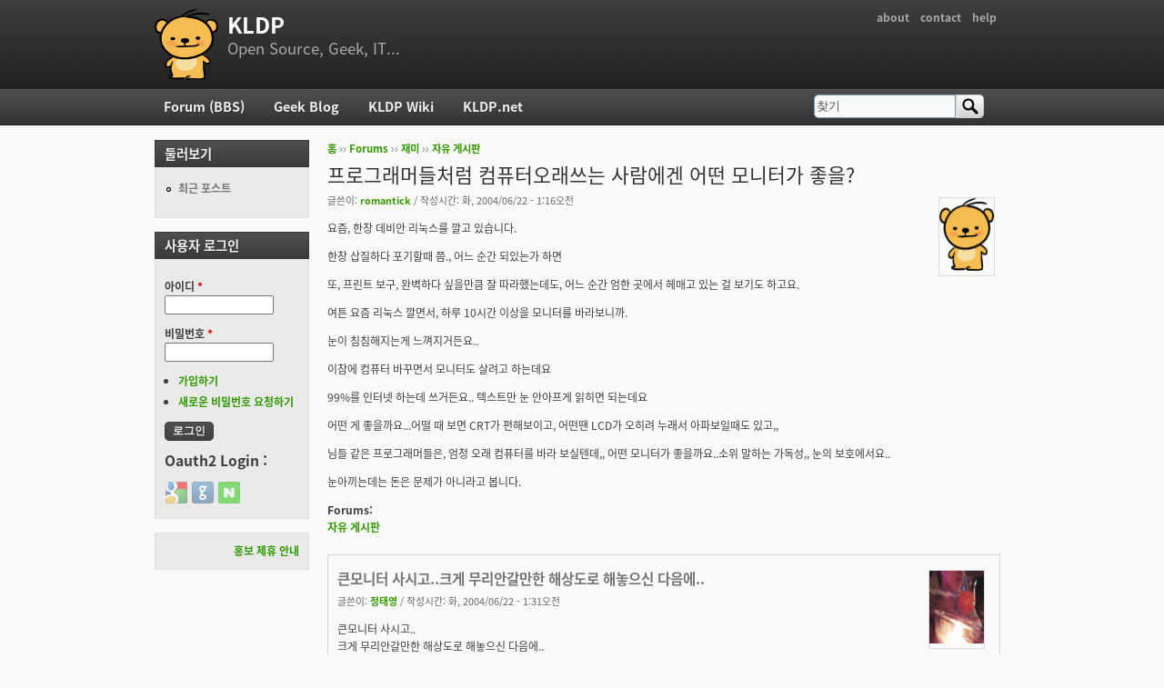

--- FILE ---
content_type: text/html; charset=utf-8
request_url: https://kldp.org/node/36607
body_size: 10992
content:
<!DOCTYPE html PUBLIC "-//W3C//DTD XHTML+RDFa 1.0//EN"
  "http://www.w3.org/MarkUp/DTD/xhtml-rdfa-1.dtd">
<html xmlns="http://www.w3.org/1999/xhtml" xml:lang="ko" version="XHTML+RDFa 1.0" dir="ltr">

<head profile="http://www.w3.org/1999/xhtml/vocab">
  <meta http-equiv="Content-Type" content="text/html; charset=utf-8" />
<meta name="Generator" content="Drupal 7 (http://drupal.org)" />
<link rel="canonical" href="/node/36607" />
<link rel="shortlink" href="/node/36607" />
<script src="https://www.google.com/recaptcha/api.js?hl=ko" async="async" defer="defer"></script>
<link rel="shortcut icon" href="https://kldp.org/files/bluemarine_favicon.png" type="image/png" />
  <title>프로그래머들처럼 컴퓨터오래쓰는 사람에겐 어떤 모니터가 좋을? | KLDP</title>
  <style type="text/css" media="all">
@import url("https://kldp.org/modules/system/system.base.css?szjs0z");
@import url("https://kldp.org/modules/system/system.menus.css?szjs0z");
@import url("https://kldp.org/modules/system/system.messages.css?szjs0z");
@import url("https://kldp.org/modules/system/system.theme.css?szjs0z");
</style>
<style type="text/css" media="all">
@import url("https://kldp.org/modules/aggregator/aggregator.css?szjs0z");
@import url("https://kldp.org/modules/book/book.css?szjs0z");
</style>
<style type="text/css" media="screen">
@import url("https://kldp.org/sites/all/modules/codefilter/codefilter.css?szjs0z");
</style>
<style type="text/css" media="all">
@import url("https://kldp.org/modules/comment/comment.css?szjs0z");
@import url("https://kldp.org/modules/field/theme/field.css?szjs0z");
@import url("https://kldp.org/sites/all/modules/google_cse/google_cse.css?szjs0z");
@import url("https://kldp.org/sites/all/modules/logintoboggan/logintoboggan.css?szjs0z");
@import url("https://kldp.org/modules/node/node.css?szjs0z");
@import url("https://kldp.org/modules/poll/poll.css?szjs0z");
@import url("https://kldp.org/modules/search/search.css?szjs0z");
@import url("https://kldp.org/modules/user/user.css?szjs0z");
@import url("https://kldp.org/modules/forum/forum.css?szjs0z");
@import url("https://kldp.org/sites/all/modules/views/css/views.css?szjs0z");
</style>
<style type="text/css" media="all">
@import url("https://kldp.org/sites/all/modules/ctools/css/ctools.css?szjs0z");
@import url("https://kldp.org/sites/all/modules/geshifilter/geshifilter.css?szjs0z");
@import url("https://kldp.org/sites/all/modules/hybridauth/css/hybridauth.css?szjs0z");
@import url("https://kldp.org/sites/all/modules/hybridauth/css/hybridauth.modal.css?szjs0z");
@import url("https://kldp.org/sites/all/modules/hybridauth/plugins/icon_pack/hybridauth_24/hybridauth_24.css?szjs0z");
</style>
<style type="text/css" media="all">
@import url("https://kldp.org/sites/all/themes/cti_flex/css/html-reset.css?szjs0z");
@import url("https://kldp.org/sites/all/themes/cti_flex/css/cti-flex-style.css?szjs0z");
@import url("https://kldp.org/sites/all/themes/cti_flex/css/layout.css?szjs0z");
@import url("https://kldp.org/sites/all/themes/cti_flex/css/color-schemes.css?szjs0z");
@import url("https://kldp.org/sites/all/themes/cti_flex/css/local.css?szjs0z");
</style>
<style type="text/css" media="print">
@import url("https://kldp.org/sites/all/themes/cti_flex/css/print.css?szjs0z");
</style>

<!--[if lte IE 7]>
<style type="text/css" media="all">
@import url("https://kldp.org/sites/all/themes/cti_flex/css/ie7.css?szjs0z");
</style>
<![endif]-->

<!--[if lte IE 6]>
<style type="text/css" media="all">
@import url("https://kldp.org/sites/all/themes/cti_flex/css/ie6.css?szjs0z");
</style>
<![endif]-->
  <script type="text/javascript" src="https://kldp.org/files/js/js_YD9ro0PAqY25gGWrTki6TjRUG8TdokmmxjfqpNNfzVU.js"></script>
<script type="text/javascript" src="https://kldp.org/files/js/js_OleKOf9_B3i8KMuL1Hw42y0CdgVBVJBkK2f0bnCIGKY.js"></script>
<script type="text/javascript" src="https://kldp.org/files/js/js__0GEwrSswpmLLIbd-XKCdq51IPmRtjjqbOFdJrNpj4w.js"></script>
<script type="text/javascript" src="https://kldp.org/files/js/js_EsJb9YzzrZ3UjCXUIhUg5_MnHnu_FaK6iwnfnCNYiiw.js"></script>
<script type="text/javascript">
<!--//--><![CDATA[//><!--
jQuery.extend(Drupal.settings, {"basePath":"\/","pathPrefix":"","setHasJsCookie":0,"ajaxPageState":{"theme":"cti_flex","theme_token":"hpP6jX7Y-V1yCssv3JQVa0qmEyrAiEbHB1euZ0uz7YM","js":{"misc\/jquery.js":1,"misc\/jquery-extend-3.4.0.js":1,"misc\/jquery-html-prefilter-3.5.0-backport.js":1,"misc\/jquery.once.js":1,"misc\/drupal.js":1,"misc\/jquery.cookie.js":1,"misc\/form-single-submit.js":1,"sites\/all\/modules\/admin_menu\/admin_devel\/admin_devel.js":1,"sites\/all\/modules\/codefilter\/codefilter.js":1,"sites\/all\/modules\/google_cse\/google_cse.js":1,"public:\/\/languages\/ko_A8kQKKBLpEkBQhwaAVX1-IH5yAk4PUr94ATGXCB8aSY.js":1,"sites\/all\/modules\/captcha\/captcha.js":1,"sites\/all\/modules\/hybridauth\/js\/hybridauth.modal.js":1,"sites\/all\/modules\/hybridauth\/js\/hybridauth.onclick.js":1},"css":{"modules\/system\/system.base.css":1,"modules\/system\/system.menus.css":1,"modules\/system\/system.messages.css":1,"modules\/system\/system.theme.css":1,"modules\/aggregator\/aggregator.css":1,"modules\/book\/book.css":1,"sites\/all\/modules\/codefilter\/codefilter.css":1,"modules\/comment\/comment.css":1,"modules\/field\/theme\/field.css":1,"sites\/all\/modules\/google_cse\/google_cse.css":1,"sites\/all\/modules\/logintoboggan\/logintoboggan.css":1,"modules\/node\/node.css":1,"modules\/poll\/poll.css":1,"modules\/search\/search.css":1,"modules\/user\/user.css":1,"modules\/forum\/forum.css":1,"sites\/all\/modules\/views\/css\/views.css":1,"sites\/all\/modules\/ctools\/css\/ctools.css":1,"sites\/all\/modules\/geshifilter\/geshifilter.css":1,"sites\/all\/modules\/hybridauth\/css\/hybridauth.css":1,"sites\/all\/modules\/hybridauth\/css\/hybridauth.modal.css":1,"sites\/all\/modules\/hybridauth\/plugins\/icon_pack\/hybridauth_24\/hybridauth_24.css":1,"sites\/all\/themes\/cti_flex\/css\/html-reset.css":1,"sites\/all\/themes\/cti_flex\/css\/cti-flex-style.css":1,"sites\/all\/themes\/cti_flex\/css\/wireframes.css":1,"sites\/all\/themes\/cti_flex\/css\/layout.css":1,"sites\/all\/themes\/cti_flex\/css\/color-schemes.css":1,"sites\/all\/themes\/cti_flex\/css\/local.css":1,"sites\/all\/themes\/cti_flex\/css\/print.css":1,"sites\/all\/themes\/cti_flex\/css\/ie7.css":1,"sites\/all\/themes\/cti_flex\/css\/ie6.css":1}},"googleCSE":{"cx":"partner-pub-6651292044448473:jz430d1s80g","language":"ko","resultsWidth":600,"domain":"www.google.com","showWaterMark":1},"urlIsAjaxTrusted":{"\/node\/36607":true,"\/node\/36607?destination=node\/36607":true}});
//--><!]]>
</script>
</head>
<body class="html not-front not-logged-in one-sidebar sidebar-first page-node page-node- page-node-36607 node-type-forum section-node fixed-layout full-background black_bg black_accent font-family-notokr font-size-12 none" >
  <div id="skip-link">
    <a href="#main-menu" class="element-invisible element-focusable">Jump to Navigation</a>
  </div>
    
<div id="page-wrapper"><div id="page" ">

  <div id="header"><div class="section clearfix">

          <h2 class="element-invisible">부 메뉴</h2><ul id="secondary-menu" class="links inline clearfix"><li class="menu-94 first"><a href="https://wiki.kldp.org/wiki.php/KLDP" title="">about</a></li>
<li class="menu-96"><a href="/contact">contact</a></li>
<li class="menu-95 last"><a href="http://wiki.kldp.org/wiki.php/DrupalHandbook">help</a></li>
</ul>    
          <a href="/" title="홈" rel="home" id="logo"><img src="https://kldp.org/files/bluemarine_logo.png" alt="홈" /></a>
    
          <div id="name-and-slogan">
                              <div id="site-name"><strong>
              <a href="/" title="홈" rel="home"><span>KLDP</span></a>
            </strong></div>
                  
                  <div id="site-slogan">Open Source, Geek, IT...</div>
              </div><!-- /#name-and-slogan -->
    
    
  </div></div><!-- /.section, /#header -->

  <div id="main-wrapper"><div id="main" class="clearfix with-navigation">

    <div id="content" class="column"><div class="section">
            <div class="breadcrumb"><h2 class="element-invisible">현재 위치</h2><a href="/">홈</a> ›› <a href="/forum">Forums</a> ›› <a href="/forum/11">재미</a> ›› <a href="/forum/12">자유 게시판</a></div>      <a id="main-content"></a>
                    <h1 class="title" id="page-title">프로그래머들처럼 컴퓨터오래쓰는 사람에겐 어떤 모니터가 좋을?</h1>
                                <div class="tabs"></div>
                          <div class="region region-content">
    <div id="block-system-main" class="block block-system first last odd">

      
  <div class="content">
    <div id="node-36607" class="node node-forum view-mode-full clearfix">

    <div class="user-picture">
    <a href="/user/9449" title="사용자 프로필 보기"><img src="/files/bluemarine_logo.png" alt="romantick의 이미지" title="romantick의 이미지" /></a>  </div>

      
  
      <div class="submitted">
      글쓴이: <a href="/user/9449" title="사용자 프로필 보기" class="username">romantick</a> / 작성시간: 화, 2004/06/22 - 1:16오전    </div>
  
  <div class="content">
    <div class="field field-name-body field-type-text-with-summary field-label-hidden"><div class="field-items"><div class="field-item even"><p>요즘, 한창 데비안 리눅스를 깔고 있습니다.</p>

<p>한창 삽질하다 포기할때 쯤., 어느 순간 되있는가 하면</p>

<p>또, 프린트 보구, 완벽하다 싶을만큼 잘 따라했는데도, 어느 순간 엄한 곳에서 헤매고 있는 걸 보기도 하고요.</p>

<p>여튼 요즘 리눅스 깔면서, 하루 10시간 이상을 모니터를 바라보니까.</p>

<p>눈이 침침해지는게 느껴지거든요..</p>

<p>이참에 컴퓨터 바꾸면서 모니터도 살려고 하는데요</p>

<p>99%를 인터넷 하는데 쓰거든요.. 텍스트만 눈 안아프게 읽히면 되는데요</p>

<p>어떤 게 좋을까요...어떨 때 보면 CRT가 편해보이고, 어떤땐 LCD가 오히려 누래서 아파보일때도 있고,,</p>

<p>님들 같은 프로그래머들은, 엄청 오래 컴퓨터를 바라 보실텐데,, 어떤 모니터가 좋을까요..소위 말하는 가독성,, 눈의 보호에서요..</p>

<p>눈아끼는데는 돈은 문제가 아니라고 봅니다.</p></div></div></div><div class="field field-name-taxonomy-forums field-type-taxonomy-term-reference field-label-above"><div class="field-label">Forums:&nbsp;</div><div class="field-items"><div class="field-item even"><a href="/forum/12">자유 게시판</a></div></div></div>  </div>

  
  <div id="comments" class="comment-wrapper">
  
  <a id="comment-117180"></a>
<div class="comment first odd first odd clearfix">
    <div class="user-picture">
    <a href="/user/1750" title="사용자 프로필 보기"><img src="https://kldp.org/files/pictures/576219184322a664a82dc.gif" alt="정태영의 이미지" title="정태영의 이미지" /></a>  </div>

        <h3 class="comment-title comment-title">
      <a href="/comment/117180#comment-117180" class="permalink" rel="bookmark">큰모니터 사시고..크게 무리안갈만한 해상도로 해놓으신 다음에..</a>          </h3>
    
  
  <div class="submitted">
        글쓴이: <a href="/user/1750" title="사용자 프로필 보기" class="username">정태영</a> / 작성시간: 화, 2004/06/22 - 1:31오전  </div>

  <div class="content">
    <div class="field field-name-comment-body field-type-text-long field-label-hidden"><div class="field-items"><div class="field-item even"><p>큰모니터 사시고..<br />
크게 무리안갈만한 해상도로 해놓으신 다음에..</p>

<p>모니터에서 적정 간격을 유지하세요 :D</p>

<p>그나저나 저도 요새<br />
이상하게 눈이 좀 뿌연게.. ㅠ_ㅠ;;</p>

<p>시력이 좀 나뻐진듯 해서 우울합니다 흑흑</p></div></div></div>          <div class="user-signature clearfix">
        <p>오랫동안 꿈을 그리는 사람은 그 꿈을 닮아간다...</p>

<p><a href="http://mytears.org" rel="nofollow">http://mytears.org</a> ~(~_~)~<br />
나 한줄기 바람처럼..</p>      </div>
      </div>

  </div><!-- /.comment -->
<a id="comment-117181"></a>
<div class="comment even even clearfix">
    <div class="user-picture">
    <a href="/user/2107" title="사용자 프로필 보기"><img src="https://kldp.org/files/pictures/picture-2107.jpg" alt="지아의 이미지" title="지아의 이미지" /></a>  </div>

        <h3 class="comment-title comment-title">
      <a href="/comment/117181#comment-117181" class="permalink" rel="bookmark">저는 CRT와 LCD를 다 쓰고 있지만 딱히 어떤게 더 좋다고 느낄만큼 </a>          </h3>
    
  
  <div class="submitted">
        글쓴이: <a href="/user/2107" title="사용자 프로필 보기" class="username">지아</a> / 작성시간: 화, 2004/06/22 - 1:31오전  </div>

  <div class="content">
    <div class="field field-name-comment-body field-type-text-long field-label-hidden"><div class="field-items"><div class="field-item even"><p>저는 CRT와 LCD를 다 쓰고 있지만 딱히 어떤게 더 좋다고 느낄만큼 예민하지는 않은것 같습니다. 하루에 12시간 가량 모니터만 보고 있어도 전혀 피곤하지 않은 날도 있고요.. 가끔 스트레스 받을 때는 눈이 잘 안 떠질만큼 힘든 경우도 있습니다.<br />
제 경우라면 모니터 보다는 스트레스 받지 않고 피곤하지 않을 만큼만 컴퓨터 앞에 앉아있는게 더 좋을 듯 싶네요.. <br />
그리 도움이 되는 답변은 아니였습니다..  :oops:</p></div></div></div>          <div class="user-signature clearfix">
        <p>#kill -9 world</p>      </div>
      </div>

  </div><!-- /.comment -->
<a id="comment-117182"></a>
<div class="comment odd odd clearfix">
    <div class="user-picture">
    <a href="/user/2511" title="사용자 프로필 보기"><img src="https://kldp.org/files/pictures/191246297841d3aa7b0141d.jpg" alt="sozu의 이미지" title="sozu의 이미지" /></a>  </div>

        <h3 class="comment-title comment-title">
      <a href="/comment/117182#comment-117182" class="permalink" rel="bookmark">~</a>          </h3>
    
  
  <div class="submitted">
        글쓴이: <a href="/user/2511" title="사용자 프로필 보기" class="username">sozu</a> / 작성시간: 화, 2004/06/22 - 1:36오전  </div>

  <div class="content">
    <div class="field field-name-comment-body field-type-text-long field-label-hidden"><div class="field-items"><div class="field-item even"><p>사실 모니터보다도 습관을 잘 들여야 합니다.</p>

<p>컴퓨터 오래하는 사람들 보면</p>

<p>눈도 깜빡 않하고 모니터를 뚫어져라 응시합니다.</p>

<p>대략 10-20분 간격으로 눈을 깜빡거려줘야 하며</p>

<p>1시간 간격으로 휴식을 취해야 합니다.</p>

<p>근데 이게 말처럼 쉽지 않죠... :evil:</p></div></div></div>          <div class="user-signature clearfix">
        <p>-----------<br />
청하가 제안하는 소프트웨어 엔지니어로써 재미있게 사는 법<br /><a href="http://sozu.tistory.com" rel="nofollow">http://sozu.tistory.com</a></p>      </div>
      </div>

  </div><!-- /.comment -->
<a id="comment-117183"></a>
<div class="comment even even clearfix">
    <div class="user-picture">
    <a href="/user/4157" title="사용자 프로필 보기"><img src="/files/bluemarine_logo.png" alt="병맛의 이미지" title="병맛의 이미지" /></a>  </div>

        <h3 class="comment-title comment-title">
      <a href="/comment/117183#comment-117183" class="permalink" rel="bookmark">무조건 LCD입니다. 엄청 덕보고 있습니다. 권장 해상도는 128</a>          </h3>
    
  
  <div class="submitted">
        글쓴이: <a href="/user/4157" title="사용자 프로필 보기" class="username">병맛</a> / 작성시간: 화, 2004/06/22 - 1:37오전  </div>

  <div class="content">
    <div class="field field-name-comment-body field-type-text-long field-label-hidden"><div class="field-items"><div class="field-item even"><p>무조건 LCD입니다. 엄청 덕보고 있습니다. </p>

<p>권장 해상도는 1280 x 1024에 18인치나 1024 x 768에 15인치입니다.<br />
17인치에 1280 x 1024는 글씨가 약간 작은 감이 없지 않아 있습니다.<br />
하지만 18인치는 아직은 비싸군요.</p></div></div></div>      </div>

  </div><!-- /.comment -->
<a id="comment-117184"></a>
<div class="comment odd odd clearfix">
    <div class="user-picture">
    <a href="/user/2326" title="사용자 프로필 보기"><img src="https://kldp.org/files/pictures/18895118493ed6f9b7be5d2.gif" alt="maylinux의 이미지" title="maylinux의 이미지" /></a>  </div>

        <h3 class="comment-title comment-title">
      <a href="/comment/117184#comment-117184" class="permalink" rel="bookmark">저는 눈보다는.. 허리가 아픈데..컴터 앞에 앉아만 있다보니 허리</a>          </h3>
    
  
  <div class="submitted">
        글쓴이: <a href="/user/2326" title="사용자 프로필 보기" class="username">maylinux</a> / 작성시간: 화, 2004/06/22 - 4:28오전  </div>

  <div class="content">
    <div class="field field-name-comment-body field-type-text-long field-label-hidden"><div class="field-items"><div class="field-item even"><p>저는 눈보다는.. 허리가 아픈데..</p>

<p>컴터 앞에 앉아만 있다보니 허리가 아픕니다.</p>

<p>아참, 그리고 저는 안경에 전자파에서 보호해주는 코팅이 되어있는 안경렌즈를 씁니다.</p>

<p>일반렌즈보다 가격이 약간비싸지만 의외로 괜찮더군요</p></div></div></div>          <div class="user-signature clearfix">
        <p>아바타 제작기간~~ 무려 5초!!!</p>      </div>
      </div>

  </div><!-- /.comment -->
<a id="comment-117185"></a>
<div class="comment even even clearfix">
    <div class="user-picture">
    <a href="/user/154" title="사용자 프로필 보기"><img src="https://kldp.org/files/pictures/picture-154.png" alt="ㅡ,.ㅡ;;의 이미지" title="ㅡ,.ㅡ;;의 이미지" /></a>  </div>

        <h3 class="comment-title comment-title">
      <a href="/comment/117185#comment-117185" class="permalink" rel="bookmark">저도 LCD CRT 둘다 사용하고 있는데LCD는 색갈이 안좋습니다. </a>          </h3>
    
  
  <div class="submitted">
        글쓴이: <a href="/user/154" title="사용자 프로필 보기" class="username">ㅡ,.ㅡ;;</a> / 작성시간: 화, 2004/06/22 - 9:41오전  </div>

  <div class="content">
    <div class="field field-name-comment-body field-type-text-long field-label-hidden"><div class="field-items"><div class="field-item even"><p>저도 LCD CRT 둘다 사용하고 있는데<br />
LCD는 색갈이 안좋습니다. 그리고 색을보면 약간 부자연스럽습니다.<br />
그에 비하면 CRT는 색이 훨씬 좋습니다.<br />
특히 그래픽에 LCD는 꽝입니다. 디아블로 같은거 해보시면 노랜색과 금색이 구분이 안갈정도 입니다.특히 흰색등 밝은 색이 굉장히 부자연스럽습니다.<br />
두모니터를 바로 가가이 대놓고 비교해보시면 확실히 차이가 납니다.</p>

<p>단.. LCD는 화면떨림이 거의 없습니다. 그것은 하나의화소가 신호를 받아 색을 표현한뒤 원상태로 돌아가는데 시간이 많이 걸리기 때문이죠. 한마디로 잔상이 남는 이유이기도 합니다..LCD방식은 자체적으로 빛을 발사하는게 아니라 빛을 여과시켜주는역할을 하죠..<br />
CRT는 60Hz 사용하면 화면이 벌벌벌 떨리는것이 보입니다 이를 75이상 높여주면 확실히 줄어듭니다.</p>

<p>서로의 장단점이 있는데 게임도 안하고 그래픽도 안한다면 LCD 를 사용하면될것 같습니다.</p></div></div></div>          <div class="user-signature clearfix">
        <p><br />
----------------------------------------------------------------------------<br /></p>      </div>
      </div>

  </div><!-- /.comment -->
<a id="comment-117186"></a>
<div class="comment odd odd clearfix">
    <div class="user-picture">
    <a href="/user/2282" title="사용자 프로필 보기"><img src="/files/bluemarine_logo.png" alt="maindb의 이미지" title="maindb의 이미지" /></a>  </div>

        <h3 class="comment-title comment-title">
      <a href="/comment/117186#comment-117186" class="permalink" rel="bookmark">LCD 보다는 확실히 고가의 CRT 가 훨씬 좋습니다.응답시간 1</a>          </h3>
    
  
  <div class="submitted">
        글쓴이: <a href="/user/2282" title="사용자 프로필 보기" class="username">maindb</a> / 작성시간: 화, 2004/06/22 - 9:54오전  </div>

  <div class="content">
    <div class="field field-name-comment-body field-type-text-long field-label-hidden"><div class="field-items"><div class="field-item even"><p>LCD 보다는 확실히 고가의 CRT 가 훨씬 좋습니다.</p>

<p>응답시간 12 짜리 삼성 177X 사용하다가<br />
매형 출판사에서 사용하던 SONY CPD-G520 고장난거<br />
제가 졸라서 가져와 AS 받아서 사용중인데<br />
막눈인 제가 봐도... 아무리 좋은 LCD 라고 해봤자<br />
고가의 CRT 에는 아직 안되는것 같습니다.</p></div></div></div>      </div>

  </div><!-- /.comment -->
<a id="comment-117187"></a>
<div class="comment even even clearfix">
    <div class="user-picture">
    <a href="/user/3795" title="사용자 프로필 보기"><img src="https://kldp.org/files/pictures/5548404083f132e4797446.jpg" alt="youlsa의 이미지" title="youlsa의 이미지" /></a>  </div>

        <h3 class="comment-title comment-title">
      <a href="/comment/117187#comment-117187" class="permalink" rel="bookmark">게임을 제외하고 일만을 위해서라면 LCD 모니터 강추입니다. 이제는 CR</a>          </h3>
    
  
  <div class="submitted">
        글쓴이: <a href="/user/3795" title="사용자 프로필 보기" class="username">youlsa</a> / 작성시간: 화, 2004/06/22 - 9:57오전  </div>

  <div class="content">
    <div class="field field-name-comment-body field-type-text-long field-label-hidden"><div class="field-items"><div class="field-item even"><p>게임을 제외하고 일만을 위해서라면 LCD 모니터 강추입니다. 이제는 CRT로 소스 못봅니다. </p>

<p>한동안 눈이 많이 나빠졌었는데 회사와 집에서 CRT와 브라운관 TV를 없애고 나니 눈이 조금씩 괜찮아지는게 느껴집니다. 시력 재보고 놀랐습니다.</p></div></div></div>          <div class="user-signature clearfix">
        <p>=-=-=-=-=-=-=-=-=<br /><a href="http://youlsa.com" rel="nofollow">http://youlsa.com</a></p>      </div>
      </div>

  </div><!-- /.comment -->
<a id="comment-117188"></a>
<div class="comment odd odd clearfix">
    <div class="user-picture">
    <a href="/user/943" title="사용자 프로필 보기"><img src="/files/bluemarine_logo.png" alt="idlock의 이미지" title="idlock의 이미지" /></a>  </div>

        <h3 class="comment-title comment-title">
      <a href="/comment/117188#comment-117188" class="permalink" rel="bookmark">[quote=&quot;maylinux&quot;]저는 눈보다는.. 허리가 아픈데..</a>          </h3>
    
  
  <div class="submitted">
        글쓴이: <a href="/user/943" title="사용자 프로필 보기" class="username">idlock</a> / 작성시간: 화, 2004/06/22 - 10:01오전  </div>

  <div class="content">
    <div class="field field-name-comment-body field-type-text-long field-label-hidden"><div class="field-items"><div class="field-item even"><p></p><div class="bb-quote"><b>maylinux wrote:</b><blockquote class="bb-quote-body">저는 눈보다는.. 허리가 아픈데..

<p>컴터 앞에 앉아만 있다보니 허리가 아픕니다.</p>

<p>아참, 그리고 저는 안경에 전자파에서 보호해주는 코팅이 되어있는 안경렌즈를 씁니다.</p>

<p>일반렌즈보다 가격이 약간비싸지만 의외로 괜찮더군요</p></blockquote></div>

<p>플라시보효과 아닌가요 ^^;;;..  :twisted: </p>

<p>전 의자를 큰맘먹고 DK-2500G 샀습니다. 레자로 샀는데.. -.- 여름이라 덥군요..  그냥 천살껄 냠.. 3만원정도 천이 쌉니다.</p></div></div></div>      </div>

  </div><!-- /.comment -->
<a id="comment-117189"></a>
<div class="comment even even clearfix">
    <div class="user-picture">
    <a href="/user/1063" title="사용자 프로필 보기"><img src="https://kldp.org/files/pictures/picture-1063.jpg" alt="sh.의 이미지" title="sh.의 이미지" /></a>  </div>

        <h3 class="comment-title comment-title">
      <a href="/comment/117189#comment-117189" class="permalink" rel="bookmark">저도 lcd와 crt를 모두 사용하는데,회사에서 샘트론 77dfx</a>          </h3>
    
  
  <div class="submitted">
        글쓴이: <a href="/user/1063" title="사용자 프로필 보기" class="username">sh.</a> / 작성시간: 화, 2004/06/22 - 10:03오전  </div>

  <div class="content">
    <div class="field field-name-comment-body field-type-text-long field-label-hidden"><div class="field-items"><div class="field-item even"><p>저도 lcd와 crt를 모두 사용하는데,</p>

<p>회사에서 샘트론 77dfx(CRT) 삼성의 15" LCD를 듀얼로 쓰구요<br />
집에서는 샤프1620(LCR) 외에.. LG플래트론775FT랑 한솔꺼랑..<br />
이렇게 씁니다만 웹서핑할때는 CRT가 좀 낫고요 (색 단계가 좀더 세밀하게 표현됩니다) 그 외 글씨 볼때는 확실히 LCD가 낫습니다...</p></div></div></div>      </div>

  </div><!-- /.comment -->
<a id="comment-117190"></a>
<div class="comment odd odd clearfix">
    <div class="user-picture">
    <a href="/user/320" title="사용자 프로필 보기"><img src="/files/bluemarine_logo.png" alt="pcharley의 이미지" title="pcharley의 이미지" /></a>  </div>

        <h3 class="comment-title comment-title">
      <a href="/comment/117190#comment-117190" class="permalink" rel="bookmark">저 개인적으로는 LCD보다는 CRT 더 눈에무리가 덜 합니다.단지</a>          </h3>
    
  
  <div class="submitted">
        글쓴이: <a href="/user/320" title="사용자 프로필 보기" class="username">pcharley</a> / 작성시간: 화, 2004/06/22 - 10:09오전  </div>

  <div class="content">
    <div class="field field-name-comment-body field-type-text-long field-label-hidden"><div class="field-items"><div class="field-item even"><p>저 개인적으로는 LCD보다는 CRT 더 눈에<br />
무리가 덜 합니다.<br />
단지 CRT는 덩치가 커서 공간 효율성이 좀 <br />
낮다는게 흠이기는 하지만요..</p>

<p>by P.C.Harley</p></div></div></div>      </div>

  </div><!-- /.comment -->
<a id="comment-117191"></a>
<div class="comment even even clearfix">
    <div class="user-picture">
    <a href="/user/7410" title="사용자 프로필 보기"><img src="/files/bluemarine_logo.png" alt="leilei의 이미지" title="leilei의 이미지" /></a>  </div>

        <h3 class="comment-title comment-title">
      <a href="/comment/117191#comment-117191" class="permalink" rel="bookmark">일단 이론상으론 LCD가 눈에 무리가 없는게 아닐까요..? :)깜박이</a>          </h3>
    
  
  <div class="submitted">
        글쓴이: <a href="/user/7410" title="사용자 프로필 보기" class="username">leilei</a> / 작성시간: 화, 2004/06/22 - 11:41오전  </div>

  <div class="content">
    <div class="field field-name-comment-body field-type-text-long field-label-hidden"><div class="field-items"><div class="field-item even"><p>일단 이론상으론 LCD가 눈에 무리가 없는게 아닐까요..? :)<br />
깜박이기 시작하면 눈에 무리가 오는걸루 알고 있습니다. 형광등이나 CRT처럼요.. </p>

<p>그나저나 제 LCD는 왜 가끔 붉게 색이 변하는걸까요.. <br />
헛 하고 집중해서 보면 다시 원래대로 돌아옵니다.. <br />
장난치냐..?!! -_-+</p>

<p>A/S를 불러야 할까요.. 바빠 죽겠는데 A/S라.. -_-a</p></div></div></div>      </div>

  </div><!-- /.comment -->
<a id="comment-117192"></a>
<div class="comment odd odd clearfix">
    <div class="user-picture">
    <a href="/user/8959" title="사용자 프로필 보기"><img src="/files/bluemarine_logo.png" alt="TooCooL34의 이미지" title="TooCooL34의 이미지" /></a>  </div>

        <h3 class="comment-title comment-title">
      <a href="/comment/117192#comment-117192" class="permalink" rel="bookmark">누가 뭐래도 코드보기는 LCD.. ㅡ.ㅡㅋ</a>          </h3>
    
  
  <div class="submitted">
        글쓴이: <a href="/user/8959" title="사용자 프로필 보기" class="username">TooCooL34</a> / 작성시간: 화, 2004/06/22 - 11:46오전  </div>

  <div class="content">
    <div class="field field-name-comment-body field-type-text-long field-label-hidden"><div class="field-items"><div class="field-item even"><p>누가 뭐래도 코드보기는 LCD.. ㅡ.ㅡㅋ</p></div></div></div>      </div>

  </div><!-- /.comment -->
<a id="comment-117193"></a>
<div class="comment even even clearfix">
    <div class="user-picture">
    <a href="/user/10" title="사용자 프로필 보기"><img src="https://kldp.org/files/pictures/4004339433f1e1c49c0448.jpg" alt="서지훈의 이미지" title="서지훈의 이미지" /></a>  </div>

        <h3 class="comment-title comment-title">
      <a href="/comment/117193#comment-117193" class="permalink" rel="bookmark">전 LCD 보다는 CRT 완평을 선호합니다.아직 LCD는 1600x1</a>          </h3>
    
  
  <div class="submitted">
        글쓴이: <a href="/user/10" title="사용자 프로필 보기" class="username">서지훈</a> / 작성시간: 화, 2004/06/22 - 12:00오후  </div>

  <div class="content">
    <div class="field field-name-comment-body field-type-text-long field-label-hidden"><div class="field-items"><div class="field-item even"><p>전 LCD 보다는 CRT 완평을 선호합니다.<br />
아직 LCD는 1600x1200을 제대로 지원하는게 시중에 없어서리...<br />
이런게 나오면 또 모르겠지만...</p>

<p>지금 사용하는건 델 21" 완평 1600x1200 사용중...<br />
19" 사용할때보다 더 편한거 같네요^^</p>

<p> &lt;어떠한 역경에도 굴하지 않는 '하양 지훈'&gt;</p></div></div></div>          <div class="user-signature clearfix">
        <p>#include &lt;com.h&gt; &lt;C2H5OH.h&gt; &lt;woman.h&gt;<br />
do {    if (com) hacking();    if (money) drinking();   if (women) loving();  } while (1);</p>      </div>
      </div>

  </div><!-- /.comment -->
<a id="comment-117194"></a>
<div class="comment odd odd clearfix">
    <div class="user-picture">
    <a href="/user/44" title="사용자 프로필 보기"><img src="https://kldp.org/files/pictures/9593753723ed6f33dbbec4.gif" alt="codebank의 이미지" title="codebank의 이미지" /></a>  </div>

        <h3 class="comment-title comment-title">
      <a href="/comment/117194#comment-117194" class="permalink" rel="bookmark">좋은 모니터(CRT든 LCD든)가 좋겠죠.  :oops: 문제는 모니</a>          </h3>
    
  
  <div class="submitted">
        글쓴이: <a href="/user/44" title="사용자 프로필 보기" class="username">codebank</a> / 작성시간: 화, 2004/06/22 - 12:48오후  </div>

  <div class="content">
    <div class="field field-name-comment-body field-type-text-long field-label-hidden"><div class="field-items"><div class="field-item even"><p>좋은 모니터(CRT든 LCD든)가 좋겠죠.  :oops: <br />
문제는 모니터를 보는 자세입니다.<br />
주변의 사람들을 보면 모니터를 너무 가까이에서 보더군요.<br />
물론 집중력은 높아질것 같지만 자세도 눈에도 좋아보이지는 않더군요.<br />
저는 가끔 허리를 쭉펴고 고개를 빳빳이 세우고 모니터를 쳐다보죠.<br />
물론 자세가 꾸부정하거나 뒤로 거의 넘어가는 상황에서도 모니터와는 거의 30Cm이상<br />
거리를 둡니다.<br />
눈이 좋은것도 있겠지만 가까이가면 눈물이 많이나서 그렇게하죠.<br />
그리고 될 수 있으면 1시간에 10분정도는 딴짓을 해서 모니터를 쳐다보지 않는것도<br />
중요하더군요. 초록색이 눈에 좋다는 소리가 있어서 가끔 멀리있는 숲을 보거나<br />
화초를 보기도 하고요...<br />
어쨌거나 건강은 누가 챙겨주는것이 아니니 스스로 알아서 챙기는것이 중요하다고<br />
생각합니다.<br />
좋은 모니터도 중요하지만 평소습관을 바꾸어보는것도 중요하다고 생각합니다.</p></div></div></div>          <div class="user-signature clearfix">
        <p>------------------------------<br />
좋은 하루 되세요.</p>      </div>
      </div>

  </div><!-- /.comment -->
<a id="comment-117195"></a>
<div class="comment even even clearfix">
    <div class="user-picture">
    <a href="/user/2511" title="사용자 프로필 보기"><img src="https://kldp.org/files/pictures/191246297841d3aa7b0141d.jpg" alt="sozu의 이미지" title="sozu의 이미지" /></a>  </div>

        <h3 class="comment-title comment-title">
      <a href="/comment/117195#comment-117195" class="permalink" rel="bookmark">ㅋ</a>          </h3>
    
  
  <div class="submitted">
        글쓴이: <a href="/user/2511" title="사용자 프로필 보기" class="username">sozu</a> / 작성시간: 화, 2004/06/22 - 12:53오후  </div>

  <div class="content">
    <div class="field field-name-comment-body field-type-text-long field-label-hidden"><div class="field-items"><div class="field-item even"><p></p><div class="bb-quote"><b>codebank wrote:</b><blockquote class="bb-quote-body">문제는 모니터를 보는 자세입니다.<br />
주변의 사람들을 보면 모니터를 너무 가까이에서 보더군요.<br />
물론 집중력은 높아질것 같지만 자세도 눈에도 좋아보이지는 않더군요.<br /></blockquote></div>

<p><span>거북이 목</span> 이라고도 하죠~ 8)</p></div></div></div>          <div class="user-signature clearfix">
        <p>-----------<br />
청하가 제안하는 소프트웨어 엔지니어로써 재미있게 사는 법<br /><a href="http://sozu.tistory.com" rel="nofollow">http://sozu.tistory.com</a></p>      </div>
      </div>

  </div><!-- /.comment -->
<a id="comment-117196"></a>
<div class="comment odd odd clearfix">
    <div class="user-picture">
    <a href="/user/570" title="사용자 프로필 보기"><img src="https://kldp.org/files/pictures/picture-570.png" alt="McKabi의 이미지" title="McKabi의 이미지" /></a>  </div>

        <h3 class="comment-title comment-title">
      <a href="/comment/117196#comment-117196" class="permalink" rel="bookmark">[quote=&quot;정태영&quot;]그나저나 저도 요새이상하게 눈이 좀 뿌연게..</a>          </h3>
    
  
  <div class="submitted">
        글쓴이: <a href="/user/570" title="사용자 프로필 보기" class="username">McKabi</a> / 작성시간: 화, 2004/06/22 - 1:04오후  </div>

  <div class="content">
    <div class="field field-name-comment-body field-type-text-long field-label-hidden"><div class="field-items"><div class="field-item even"><p></p><div class="bb-quote"><b>정태영 wrote:</b><blockquote class="bb-quote-body">그나저나 저도 요새<br />
이상하게 눈이 좀 뿌연게.. ㅠ_ㅠ;;

<p>시력이 좀 나뻐진듯 해서 우울합니다 흑흑</p></blockquote></div>

<p>안구건조증입니다. :-)</p></div></div></div>          <div class="user-signature clearfix">
        <p>ㄲ ㅏ ㅂ ㅣ / M c K a b i / 7 7 r b i /  T o D y</p>      </div>
      </div>

  </div><!-- /.comment -->
<a id="comment-117197"></a>
<div class="comment even even clearfix">
    <div class="user-picture">
    <a href="/user/242" title="사용자 프로필 보기"><img src="https://kldp.org/files/pictures/2875994173ef42b2ce7547.jpg" alt="digitie의 이미지" title="digitie의 이미지" /></a>  </div>

        <h3 class="comment-title comment-title">
      <a href="/comment/117197#comment-117197" class="permalink" rel="bookmark">DVI로 물린 LCD에 듀오백 의자.프로그래밍 하는데 이보다 더 </a>          </h3>
    
  
  <div class="submitted">
        글쓴이: <a href="/user/242" title="사용자 프로필 보기" class="username">digitie</a> / 작성시간: 화, 2004/06/22 - 1:12오후  </div>

  <div class="content">
    <div class="field field-name-comment-body field-type-text-long field-label-hidden"><div class="field-items"><div class="field-item even"><p>DVI로 물린 LCD에 듀오백 의자.</p>

<p>프로그래밍 하는데 이보다 더 좋은 조합은 없는 것 같습니다. 물론, 모니터의 적정 높이도 중요하지만 왠만한 사무실엔 사무용 가구를 쓰니 크게 신경 안써도 될 것 같구요. 집에서도 컴퓨터가 바닥에 있지 않으면야;</p>

<p>915FT+ 완평 CRT를 BNC에 물리고 17인치 LCD에 DVI를 물려서 쓰고 있지만 코딩할때는 확실히 LCD가 낫습니다. 선명하기도 하고 눈이 훨씬 덜 피곤합니다. CRT 쓰면서 지속적으로 떨어진 시력이 LCD 쓰면서 그대로 유지되고 있다는 것도 아주 만족스럽습니다. 덕분에 CRT는 퀘이크나 영화볼때만 켜놓게 되었지요.</p></div></div></div>          <div class="user-signature clearfix">
        <p>showmethemoney</p>      </div>
      </div>

  </div><!-- /.comment -->
<a id="comment-117198"></a>
<div class="comment odd odd clearfix">
    <div class="user-picture">
    <a href="/user/3543" title="사용자 프로필 보기"><img src="/files/bluemarine_logo.png" alt="daehanv의 이미지" title="daehanv의 이미지" /></a>  </div>

        <h3 class="comment-title comment-title">
      <a href="/comment/117198#comment-117198" class="permalink" rel="bookmark">회사 입사할 때 렌즈를 착용하려 하니,눈물이 많아서 안된다고 하더</a>          </h3>
    
  
  <div class="submitted">
        글쓴이: <a href="/user/3543" title="사용자 프로필 보기" class="username">daehanv</a> / 작성시간: 화, 2004/06/22 - 1:20오후  </div>

  <div class="content">
    <div class="field field-name-comment-body field-type-text-long field-label-hidden"><div class="field-items"><div class="field-item even"><p>회사 입사할 때 렌즈를 착용하려 하니,</p>

<p>눈물이 많아서 안된다고 하더군요</p>

<p>얼마전 눈이 너무 아파서</p>

<p>안과에 가니,</p>

<p>안구건조증이라고 하더군요</p>

<p>불과 3년만에...........................</p>

<p>모니터와 항상 30센치이상 거리 취합니다-_-;;</p></div></div></div>      </div>

  </div><!-- /.comment -->
<a id="comment-117199"></a>
<div class="comment even even clearfix">
    <div class="user-picture">
    <a href="/user/919" title="사용자 프로필 보기"><img src="/files/bluemarine_logo.png" alt="응물이의 이미지" title="응물이의 이미지" /></a>  </div>

        <h3 class="comment-title comment-title">
      <a href="/comment/117199#comment-117199" class="permalink" rel="bookmark">전 좀 민감한 편이라서crt는 한시간 정도 보고 있으면 구역질이 납니</a>          </h3>
    
  
  <div class="submitted">
        글쓴이: <a href="/user/919" title="사용자 프로필 보기" class="username">응물이</a> / 작성시간: 화, 2004/06/22 - 1:57오후  </div>

  <div class="content">
    <div class="field field-name-comment-body field-type-text-long field-label-hidden"><div class="field-items"><div class="field-item even"><p>전 좀 민감한 편이라서<br />
crt는 한시간 정도 보고 있으면 구역질이 납니다..;;</p>

<p>lcd는 구역질이 안나는걸 보니;;<br />
저는 lcd가 좋은거같습니다~</p></div></div></div>      </div>

  </div><!-- /.comment -->
<a id="comment-117200"></a>
<div class="comment last odd last odd clearfix">
    <div class="user-picture">
    <a href="/user/50" title="사용자 프로필 보기"><img src="/files/bluemarine_logo.png" alt="theone3의 이미지" title="theone3의 이미지" /></a>  </div>

        <h3 class="comment-title comment-title">
      <a href="/comment/117200#comment-117200" class="permalink" rel="bookmark">[quote]DVI로 물린 LCD에 듀오백 의자.[/quote]를 집</a>          </h3>
    
  
  <div class="submitted">
        글쓴이: <a href="/user/50" title="사용자 프로필 보기" class="username">theone3</a> / 작성시간: 화, 2004/06/22 - 2:04오후  </div>

  <div class="content">
    <div class="field field-name-comment-body field-type-text-long field-label-hidden"><div class="field-items"><div class="field-item even"><p></p><div class="bb-quote">Quote:<blockquote class="bb-quote-body">DVI로 물린 LCD에 듀오백 의자.</blockquote></div><br />
를 집에선 사용합니다.<br />
단지 집에서 컴퓨터를 이용하는 시간이 절대적으로 적긴 하지만요.<br />
17인치를 쓰고 있는데, 약간 작다는 느낌이 듭니다.<br />
요새 19인치에 눈독들이고 있습니다.</div></div></div>          <div class="user-signature clearfix">
        <p>당신은 사랑받기 위해 태어난 사람. </p>      </div>
      </div>

  </div><!-- /.comment -->

  </div>

</div> <!-- /.node -->
  </div>

</div><!-- /.block -->
  </div><!-- /.region -->
              </div></div><!-- /.section, /#content -->

          <div id="navigation"><div class="section clearfix">

        <h2 class="element-invisible">주 메뉴</h2><ul id="main-menu" class="links inline clearfix"><li class="menu-90 first"><a href="/forum">Forum (BBS)</a></li>
<li class="menu-91"><a href="/blog">Geek Blog</a></li>
<li class="menu-92"><a href="//wiki.kldp.org" title="">KLDP Wiki</a></li>
<li class="menu-93 last"><a href="http://kldp.net">KLDP.net</a></li>
</ul>
          <div class="region region-navigation">
    <div id="block-search-form" class="block block-search first last odd">

      
  <div class="content">
    <form class="google-cse" action="/node/36607" method="post" id="search-block-form" accept-charset="UTF-8"><div><div class="container-inline">
      <h2 class="element-invisible">검색 폼</h2>
    <div class="form-item form-type-textfield form-item-search-block-form">
  <label class="element-invisible" for="edit-search-block-form--2">찾기 </label>
 <input onclick="this.value=&#039;&#039;;" onfocus="this.select()" onblur="this.value=!this.value?&#039;Search&#039;:this.value;" type="text" id="edit-search-block-form--2" name="search_block_form" value="찾기" size="15" maxlength="128" class="form-text" />
</div>
<div class="form-actions form-wrapper" id="edit-actions--3"><input type="submit" id="edit-submit--3" name="op" value="찾기" class="form-submit" /></div><input type="hidden" name="form_build_id" value="form-2-dleksbTAvpHY6zZMPYhtRUwuaEyHTtAu8ZD4t-sPU" />
<input type="hidden" name="form_id" value="search_block_form" />
</div>
</div></form>  </div>

</div><!-- /.block -->
  </div><!-- /.region -->

      </div></div><!-- /.section, /#navigation -->
    
      <div class="region region-sidebar-first column sidebar"><div class="section">
    <div id="block-system-navigation" class="block block-system block-menu first odd">

        <h2 class="block-title">둘러보기</h2>
    
  <div class="content">
    <ul class="menu"><li class="first last leaf"><a href="/tracker">최근 포스트</a></li>
</ul>  </div>

</div><!-- /.block -->
<div id="block-user-login" class="block block-user even">

        <h2 class="block-title">사용자 로그인</h2>
    
  <div class="content">
    <form action="/node/36607?destination=node/36607" method="post" id="user-login-form" accept-charset="UTF-8"><div><div class="form-item form-type-textfield form-item-name">
  <label for="edit-name--2">아이디 <span class="form-required" title="이 항목은 반드시 입력해야 합니다.">*</span></label>
 <input type="text" id="edit-name--2" name="name" value="" size="15" maxlength="60" class="form-text required" />
</div>
<div class="form-item form-type-password form-item-pass">
  <label for="edit-pass">비밀번호 <span class="form-required" title="이 항목은 반드시 입력해야 합니다.">*</span></label>
 <input type="password" id="edit-pass" name="pass" size="15" maxlength="128" class="form-text required" />
</div>
<div class="item-list"><ul><li class="first"><a href="/user/register" title="새로운 사용자 계정을 만듭니다.">가입하기</a></li>
<li class="last"><a href="/user/password" title="새로운 비밀번호를 이메일로 보내달라고 요청합니다.">새로운 비밀번호 요청하기</a></li>
</ul></div><input type="hidden" name="form_build_id" value="form-asq7DeolO_ZF_P2eH482XvFjrTFUEqyJSX5ZWH49tco" />
<input type="hidden" name="form_id" value="user_login_block" />
<div class="form-actions form-wrapper" id="edit-actions--2"><input type="submit" id="edit-submit--2" name="op" value="로그인" class="form-submit" /></div><div class="hybridauth-widget-wrapper"><div class="item-list"><h3>Oauth2 Login :</h3><ul class="hybridauth-widget"><li class="first"><a href="/hybridauth/window/Google?destination=node/36607&amp;destination_error=node/36607" title="Google" class="hybridauth-widget-provider hybridauth-onclick-current" rel="nofollow" data-hybridauth-provider="Google" data-hybridauth-url="/hybridauth/window/Google?destination=node/36607&amp;destination_error=node/36607" data-ajax="false" data-hybridauth-width="800" data-hybridauth-height="500"><span class="hybridauth-icon google hybridauth-icon-hybridauth-24 hybridauth-google hybridauth-google-hybridauth-24" title="Google"><span class="element-invisible">Login with Google</span></span>
</a></li>
<li><a href="/hybridauth/window/GitHub?destination=node/36607&amp;destination_error=node/36607" title="GitHub" class="hybridauth-widget-provider hybridauth-onclick-current" rel="nofollow" data-hybridauth-provider="GitHub" data-hybridauth-url="/hybridauth/window/GitHub?destination=node/36607&amp;destination_error=node/36607" data-ajax="false" data-hybridauth-width="800" data-hybridauth-height="500"><span class="hybridauth-icon github hybridauth-icon-hybridauth-24 hybridauth-github hybridauth-github-hybridauth-24" title="GitHub"><span class="element-invisible">Login with GitHub</span></span>
</a></li>
<li class="last"><a href="/hybridauth/window/Naver?destination=node/36607&amp;destination_error=node/36607" title="Naver" class="hybridauth-widget-provider hybridauth-onclick-current" rel="nofollow" data-hybridauth-provider="Naver" data-hybridauth-url="/hybridauth/window/Naver?destination=node/36607&amp;destination_error=node/36607" data-ajax="false" data-hybridauth-width="800" data-hybridauth-height="500"><span class="hybridauth-icon naver hybridauth-icon-hybridauth-24 hybridauth-naver hybridauth-naver-hybridauth-24" title="Naver"><span class="element-invisible">Login with Naver</span></span>
</a></li>
</ul></div></div>
</div></form>  </div>

</div><!-- /.block -->
<div id="block-block-20" class="block block-block last odd">

      
  <div class="content">
    <div align="right">
<a href="//kldp.org/node/88410">홍보 제휴 안내</a>
</div>  </div>

</div><!-- /.block -->
  </div></div><!-- /.section, /.region -->

    
  </div></div> <!-- /#main, /#main-wrapper -->

  
  
      <div id="footer"><div class="section">
        <div class="region region-footer">
    <div id="block-block-24" class="block block-block first last odd">

      
  <div class="content">
    <p></p><div align="center">
서버 상면/회선 지원: <a href="http://uos.ac.kr" rel="nofollow">서울시립대</a><br />백업서버/회선 지원: <a href="http://cloudv.kr" rel="nofollow">스마일서브</a>

<p><a href="https://wiki.kldp.org/wiki.php/KLDP#s-5" rel="nofollow">전체 스폰서 목록</a> | <a href="//kldp.org/contact" rel="nofollow">사이트 관리자에게 연락하기</a><br />
KLDP.org since 1996
</p></div>  </div>

</div><!-- /.block -->
  </div><!-- /.region -->
    </div></div> <!-- /.section, /#footer -->
  
</div></div> <!-- /#page, /#page-wrapper -->

  </body>
</html>
